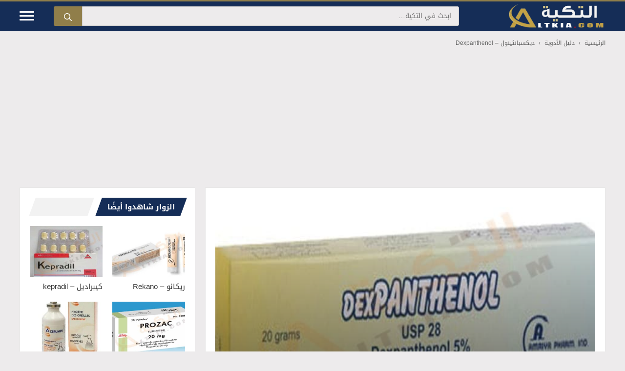

--- FILE ---
content_type: text/html; charset=utf-8
request_url: https://www.google.com/recaptcha/api2/aframe
body_size: 268
content:
<!DOCTYPE HTML><html><head><meta http-equiv="content-type" content="text/html; charset=UTF-8"></head><body><script nonce="-FVP-q9Q9w0qzq-Jo4XHzw">/** Anti-fraud and anti-abuse applications only. See google.com/recaptcha */ try{var clients={'sodar':'https://pagead2.googlesyndication.com/pagead/sodar?'};window.addEventListener("message",function(a){try{if(a.source===window.parent){var b=JSON.parse(a.data);var c=clients[b['id']];if(c){var d=document.createElement('img');d.src=c+b['params']+'&rc='+(localStorage.getItem("rc::a")?sessionStorage.getItem("rc::b"):"");window.document.body.appendChild(d);sessionStorage.setItem("rc::e",parseInt(sessionStorage.getItem("rc::e")||0)+1);localStorage.setItem("rc::h",'1770108259995');}}}catch(b){}});window.parent.postMessage("_grecaptcha_ready", "*");}catch(b){}</script></body></html>